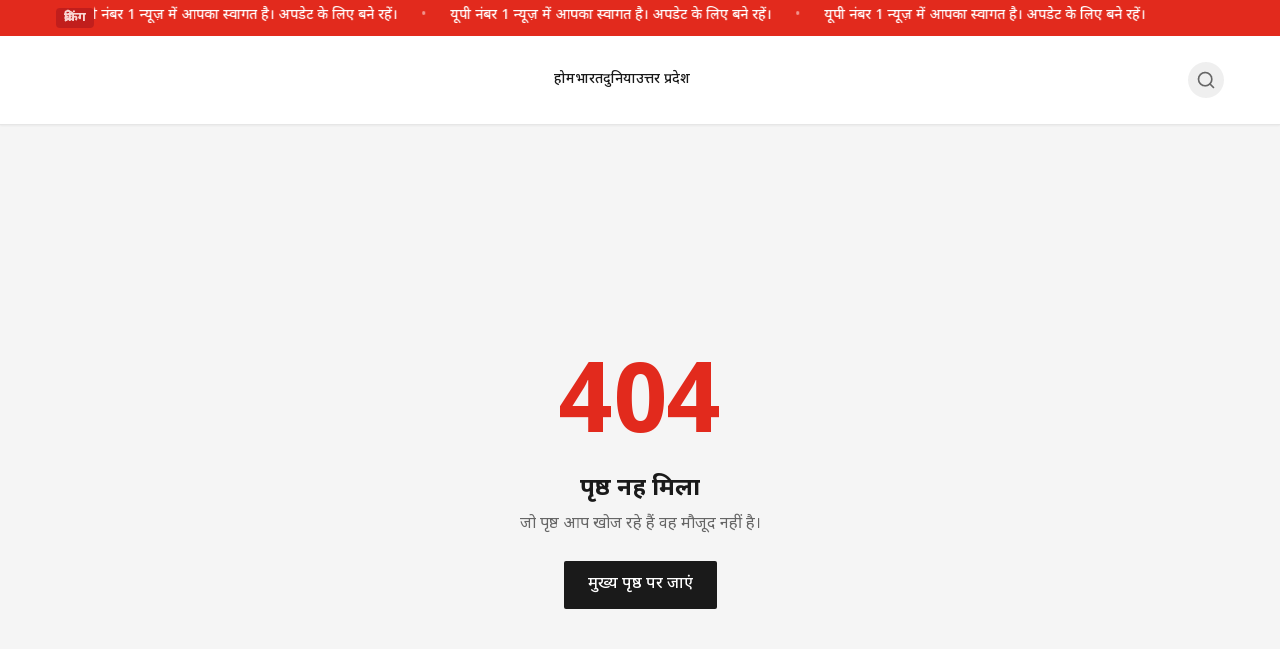

--- FILE ---
content_type: application/x-javascript
request_url: https://upno1news.com/assets/react-router-D_dAIFDD.js
body_size: 3061
content:
import{r as a}from"./react-DxAJmJ9_.js";import{i as p,g as L,r as j,j as R,p as _,m as z,A as D,s as w,a as V}from"./@remix-run-aCPE-2Ba.js";/**
 * React Router v6.30.1
 *
 * Copyright (c) Remix Software Inc.
 *
 * This source code is licensed under the MIT license found in the
 * LICENSE.md file in the root directory of this source tree.
 *
 * @license MIT
 */function b(){return b=Object.assign?Object.assign.bind():function(t){for(var e=1;e<arguments.length;e++){var r=arguments[e];for(var n in r)Object.prototype.hasOwnProperty.call(r,n)&&(t[n]=r[n])}return t},b.apply(this,arguments)}const k=a.createContext(null),W=a.createContext(null),E=a.createContext(null),B=a.createContext(null),x=a.createContext({outlet:null,matches:[],isDataRoute:!1}),F=a.createContext(null);function ce(t,e){let{relative:r}=e===void 0?{}:e;P()||p(!1);let{basename:n,navigator:i}=a.useContext(E),{hash:s,pathname:o,search:f}=Q(t,{relative:r}),c=o;return n!=="/"&&(c=o==="/"?n:R([n,o])),i.createHref({pathname:c,search:f,hash:s})}function P(){return a.useContext(B)!=null}function U(){return P()||p(!1),a.useContext(B).location}function J(t){a.useContext(E).static||a.useLayoutEffect(t)}function A(){let{isDataRoute:t}=a.useContext(x);return t?le():q()}function q(){P()||p(!1);let t=a.useContext(k),{basename:e,future:r,navigator:n}=a.useContext(E),{matches:i}=a.useContext(x),{pathname:s}=U(),o=JSON.stringify(L(i,r.v7_relativeSplatPath)),f=a.useRef(!1);return J(()=>{f.current=!0}),a.useCallback(function(v,u){if(u===void 0&&(u={}),!f.current)return;if(typeof v=="number"){n.go(v);return}let l=j(v,JSON.parse(o),s,u.relative==="path");t==null&&e!=="/"&&(l.pathname=l.pathname==="/"?e:R([e,l.pathname])),(u.replace?n.replace:n.push)(l,u.state,u)},[e,n,o,s,t])}const G=a.createContext(null);function K(t){let e=a.useContext(x).outlet;return e&&a.createElement(G.Provider,{value:t},e)}function de(){let{matches:t}=a.useContext(x),e=t[t.length-1];return e?e.params:{}}function Q(t,e){let{relative:r}=e===void 0?{}:e,{future:n}=a.useContext(E),{matches:i}=a.useContext(x),{pathname:s}=U(),o=JSON.stringify(L(i,n.v7_relativeSplatPath));return a.useMemo(()=>j(t,JSON.parse(o),s,r==="path"),[t,o,s,r])}function X(t,e){return Y(t,e)}function Y(t,e,r,n){P()||p(!1);let{navigator:i}=a.useContext(E),{matches:s}=a.useContext(x),o=s[s.length-1],f=o?o.params:{};o&&o.pathname;let c=o?o.pathnameBase:"/";o&&o.route;let v=U(),u;if(e){var l;let d=typeof e=="string"?_(e):e;c==="/"||(l=d.pathname)!=null&&l.startsWith(c)||p(!1),u=d}else u=v;let h=u.pathname||"/",m=h;if(c!=="/"){let d=c.replace(/^\//,"").split("/");m="/"+h.replace(/^\//,"").split("/").slice(d.length).join("/")}let g=z(t,{pathname:m}),C=te(g&&g.map(d=>Object.assign({},d,{params:Object.assign({},f,d.params),pathname:R([c,i.encodeLocation?i.encodeLocation(d.pathname).pathname:d.pathname]),pathnameBase:d.pathnameBase==="/"?c:R([c,i.encodeLocation?i.encodeLocation(d.pathnameBase).pathname:d.pathnameBase])})),s,r,n);return e&&C?a.createElement(B.Provider,{value:{location:b({pathname:"/",search:"",hash:"",state:null,key:"default"},u),navigationType:D.Pop}},C):C}function Z(){let t=oe(),e=V(t)?t.status+" "+t.statusText:t instanceof Error?t.message:JSON.stringify(t),r=t instanceof Error?t.stack:null,i={padding:"0.5rem",backgroundColor:"rgba(200,200,200, 0.5)"};return a.createElement(a.Fragment,null,a.createElement("h2",null,"Unexpected Application Error!"),a.createElement("h3",{style:{fontStyle:"italic"}},e),r?a.createElement("pre",{style:i},r):null,null)}const $=a.createElement(Z,null);class H extends a.Component{constructor(e){super(e),this.state={location:e.location,revalidation:e.revalidation,error:e.error}}static getDerivedStateFromError(e){return{error:e}}static getDerivedStateFromProps(e,r){return r.location!==e.location||r.revalidation!=="idle"&&e.revalidation==="idle"?{error:e.error,location:e.location,revalidation:e.revalidation}:{error:e.error!==void 0?e.error:r.error,location:r.location,revalidation:e.revalidation||r.revalidation}}componentDidCatch(e,r){console.error("React Router caught the following error during render",e,r)}render(){return this.state.error!==void 0?a.createElement(x.Provider,{value:this.props.routeContext},a.createElement(F.Provider,{value:this.state.error,children:this.props.component})):this.props.children}}function ee(t){let{routeContext:e,match:r,children:n}=t,i=a.useContext(k);return i&&i.static&&i.staticContext&&(r.route.errorElement||r.route.ErrorBoundary)&&(i.staticContext._deepestRenderedBoundaryId=r.route.id),a.createElement(x.Provider,{value:e},n)}function te(t,e,r,n){var i;if(e===void 0&&(e=[]),r===void 0&&(r=null),n===void 0&&(n=null),t==null){var s;if(!r)return null;if(r.errors)t=r.matches;else if((s=n)!=null&&s.v7_partialHydration&&e.length===0&&!r.initialized&&r.matches.length>0)t=r.matches;else return null}let o=t,f=(i=r)==null?void 0:i.errors;if(f!=null){let u=o.findIndex(l=>l.route.id&&(f==null?void 0:f[l.route.id])!==void 0);u>=0||p(!1),o=o.slice(0,Math.min(o.length,u+1))}let c=!1,v=-1;if(r&&n&&n.v7_partialHydration)for(let u=0;u<o.length;u++){let l=o[u];if((l.route.HydrateFallback||l.route.hydrateFallbackElement)&&(v=u),l.route.id){let{loaderData:h,errors:m}=r,g=l.route.loader&&h[l.route.id]===void 0&&(!m||m[l.route.id]===void 0);if(l.route.lazy||g){c=!0,v>=0?o=o.slice(0,v+1):o=[o[0]];break}}}return o.reduceRight((u,l,h)=>{let m,g=!1,C=null,d=null;r&&(m=f&&l.route.id?f[l.route.id]:void 0,C=l.route.errorElement||$,c&&(v<0&&h===0?(g=!0,d=null):v===h&&(g=!0,d=l.route.hydrateFallbackElement||null)));let O=e.concat(o.slice(0,h+1)),M=()=>{let y;return m?y=C:g?y=d:l.route.Component?y=a.createElement(l.route.Component,null):l.route.element?y=l.route.element:y=u,a.createElement(ee,{match:l,routeContext:{outlet:u,matches:O,isDataRoute:r!=null},children:y})};return r&&(l.route.ErrorBoundary||l.route.errorElement||h===0)?a.createElement(H,{location:r.location,revalidation:r.revalidation,component:C,error:m,children:M(),routeContext:{outlet:null,matches:O,isDataRoute:!0}}):M()},null)}var T=function(t){return t.UseBlocker="useBlocker",t.UseRevalidator="useRevalidator",t.UseNavigateStable="useNavigate",t}(T||{}),N=function(t){return t.UseBlocker="useBlocker",t.UseLoaderData="useLoaderData",t.UseActionData="useActionData",t.UseRouteError="useRouteError",t.UseNavigation="useNavigation",t.UseRouteLoaderData="useRouteLoaderData",t.UseMatches="useMatches",t.UseRevalidator="useRevalidator",t.UseNavigateStable="useNavigate",t.UseRouteId="useRouteId",t}(N||{});function re(t){let e=a.useContext(k);return e||p(!1),e}function ne(t){let e=a.useContext(W);return e||p(!1),e}function ae(t){let e=a.useContext(x);return e||p(!1),e}function S(t){let e=ae(),r=e.matches[e.matches.length-1];return r.route.id||p(!1),r.route.id}function oe(){var t;let e=a.useContext(F),r=ne(N.UseRouteError),n=S(N.UseRouteError);return e!==void 0?e:(t=r.errors)==null?void 0:t[n]}function le(){let{router:t}=re(T.UseNavigateStable),e=S(N.UseNavigateStable),r=a.useRef(!1);return J(()=>{r.current=!0}),a.useCallback(function(i,s){s===void 0&&(s={}),r.current&&(typeof i=="number"?t.navigate(i):t.navigate(i,b({fromRouteId:e},s)))},[t,e])}function fe(t,e){t==null||t.v7_startTransition,t==null||t.v7_relativeSplatPath}function ve(t){let{to:e,replace:r,state:n,relative:i}=t;P()||p(!1);let{future:s,static:o}=a.useContext(E),{matches:f}=a.useContext(x),{pathname:c}=U(),v=A(),u=j(e,L(f,s.v7_relativeSplatPath),c,i==="path"),l=JSON.stringify(u);return a.useEffect(()=>v(JSON.parse(l),{replace:r,state:n,relative:i}),[v,l,i,r,n]),null}function pe(t){return K(t.context)}function ie(t){p(!1)}function he(t){let{basename:e="/",children:r=null,location:n,navigationType:i=D.Pop,navigator:s,static:o=!1,future:f}=t;P()&&p(!1);let c=e.replace(/^\/*/,"/"),v=a.useMemo(()=>({basename:c,navigator:s,static:o,future:b({v7_relativeSplatPath:!1},f)}),[c,f,s,o]);typeof n=="string"&&(n=_(n));let{pathname:u="/",search:l="",hash:h="",state:m=null,key:g="default"}=n,C=a.useMemo(()=>{let d=w(u,c);return d==null?null:{location:{pathname:d,search:l,hash:h,state:m,key:g},navigationType:i}},[c,u,l,h,m,g,i]);return C==null?null:a.createElement(E.Provider,{value:v},a.createElement(B.Provider,{children:r,value:C}))}function me(t){let{children:e,location:r}=t;return X(I(e),r)}new Promise(()=>{});function I(t,e){e===void 0&&(e=[]);let r=[];return a.Children.forEach(t,(n,i)=>{if(!a.isValidElement(n))return;let s=[...e,i];if(n.type===a.Fragment){r.push.apply(r,I(n.props.children,s));return}n.type!==ie&&p(!1),!n.props.index||!n.props.children||p(!1);let o={id:n.props.id||s.join("-"),caseSensitive:n.props.caseSensitive,element:n.props.element,Component:n.props.Component,index:n.props.index,path:n.props.path,loader:n.props.loader,action:n.props.action,errorElement:n.props.errorElement,ErrorBoundary:n.props.ErrorBoundary,hasErrorBoundary:n.props.ErrorBoundary!=null||n.props.errorElement!=null,shouldRevalidate:n.props.shouldRevalidate,handle:n.props.handle,lazy:n.props.lazy};n.props.children&&(o.children=I(n.props.children,s)),r.push(o)}),r}export{E as N,pe as O,he as R,A as a,U as b,Q as c,ve as d,me as e,ie as f,de as g,fe as l,ce as u};


--- FILE ---
content_type: text/plain; charset=utf-8
request_url: https://firestore.googleapis.com/google.firestore.v1.Firestore/Listen/channel?VER=8&database=projects%2Fup-no1-news%2Fdatabases%2F(default)&RID=36076&CVER=22&X-HTTP-Session-Id=gsessionid&zx=ticbj9dsv6yk&t=1
body_size: -134
content:
51
[[0,["c","CYUL6whM1N3IOW9JznZ5jQ","",8,12,30000]]]
